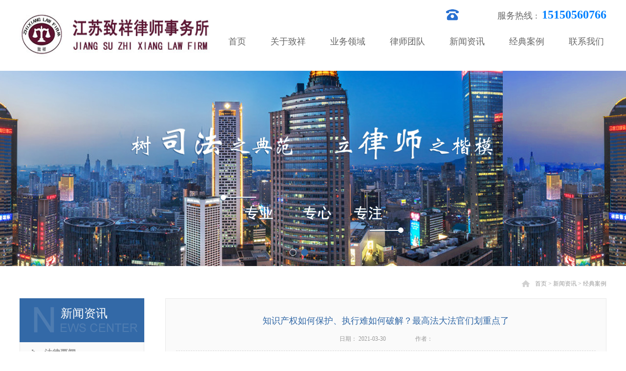

--- FILE ---
content_type: text/html;charset=utf-8
request_url: http://www.zhixianglawyer.com/news_view.aspx?typeid=28&id=1236&fid=t2:28:2
body_size: 14817
content:
<!DOCTYPE HTML PUBLIC "-//W3C//DTD HTML 4.01 Transitional//EN" "http://www.w3c.org/TR/1999/REC-html401-19991224/loose.dtd">


<html lang="zh-cn" xmlns="http://www.w3.org/1999/xhtml">
<head><title>
	知识产权如何保护、执行难如何破解？最高法大法官们划重点了 - 江苏致祥律师事务所
</title><meta name="keywords" content="知识产权如何保护、执行难如何破解？最高法大法官们划重点了,江苏致祥律师事务所"/><meta name="description" content="     针对社会关注的知识产权如何保护、互联网司法如何发展、执行难如何破解等问题，最高人民法院的几位大法官一一回应，并披露了最新举措。知识产权如何保护？最高人民法院党组副书记、常务副院长贺荣披露，知识产权维权存在 “举证难、周期长、成本高、赔偿低”的问题，主要在于知识产权的无形性特点，现有的制度和实..."/><meta name="mobile-agent" content="url=http://m.zhixianglawyer.com/m/news_view.aspx?typeid=28&id=1236&fid=t2:28:2" /><meta name="applicable-device" content="pc"><meta name="renderer" content="webkit" /><meta content="text/html; charset=utf-8" http-equiv="Content-Type" /><link id="css__news_view" rel="stylesheet" type="text/css" href="https://0.rc.xiniu.com/g4/M00/0D/2C/CgAG0mEkV_qAVwMIAAA07uljPSQ362.css?d=20180614095202" /><link rel="bookmark" href="https://0.rc.xiniu.com/g2/M00/9F/A2/CgAGe1s6F9SAE9c6AAA-gpSfGzM532.png" /><link rel="shortcut icon" href="https://0.rc.xiniu.com/g2/M00/9F/A2/CgAGe1s6F9SAE9c6AAA-gpSfGzM532.png" />
	<!-- empty -->
	<script type="text/javascript">var _jtime=new Date();function jqload(){window.jLoad=new Date()-_jtime;}function jqerror(){window.jLoad=-1;}</script>
    <script type="text/javascript" src="https://1.rc.xiniu.com/js/jq/jqueryV173.js" onload="jqload()" onerror="jqerror()" id="jquery"></script>
	<script type="text/javascript" src="https://1.rc.xiniu.com/js/pb/2/Public.js"></script>	
	<script type="text/javascript" src="https://1.rc.xiniu.com/js/tl/swfobject_modified.js"></script>
	<script type="text/javascript" src="https://1.rc.xiniu.com/js/tl/swfobject.js"></script>
	<!-- empty --> 
<script>

var _hmt = _hmt || [];

(function() {

  var hm = document.createElement("script");

  hm.src = "https://hm.baidu.com/hm.js?fed6e8659710f04fa8bfb09eae922ee4";

  var s = document.getElementsByTagName("script")[0];

  s.parentNode.insertBefore(hm, s);

})();

</script>
            </head>
<body class="news_view_body">
<form method="get" id="form1" name="form1" NavigateId="2" data-pid="0218218218014522120320421920401962092022070196218220200213014501982102080" data-mid="0208014522120320421920401962092022070196218220200213014501982102080">
<div class="aspNetHidden">
<input type="hidden" name="__VIEWSTATE" id="__VIEWSTATE" value="" />
</div>
<!--ea_h-->
        <div id="ea_h">
            <div class="top">
            <!--t_tel-->
                <div id="t_tel" class="t_tel">
                    <span class="t_tel_ts"><!--ea_span_t_tel1|--><span name="_t_tel1|">服务热线&nbsp;:</span><!--ea_span_t_tel1|--></span>
   <span class="t_tel_nb"><!--ea_span_t_tel2|--><span name="_t_tel2|" >15150560766</span><!--ea_span_t_tel2|--></span>
                    
                </div>
            <!--end_t_tel-->
                <div class="t_t">
<!--t_logo-->
                    <div id="t_logo" class="t_logo"> 
                        <!--ea_l-->
                        <div id="ea_l"><a href="/" target="_self"><img alt="江苏致祥律师事务所" src="https://0.rc.xiniu.com/g2/M00/A1/93/CgAGfFshxNOAVzQdAAC3eDXiKF0811.png" /></a></div>
                        <!--ea_l--> 
                        
                    </div>
<!--end_t_logo-->
</div>
                <!--ea_n-->
                <div id="ea_n">
<!--xn_n_14_wrap-->
                    <div id="xn_n_14_wrap" class="xn_n_14_wrap">
                    	<!--后台勾选即显示到导航start20150416-->
                        <div class="xn_n_14_wrap_main">
                            <ul id="xn_n_14_VMenu1" class="type1Ul type1Ul_n000">
<li id="type1Li_n0" level=0 index=0 class="xn_n_14_wrap_menu1"><a href="/" target="_self" >首页</a></li>
<li id="type1Li_n1" level=0 data_id="1" type="n" index=1 class="xn_n_14_wrap_menu1">
<a href="about_complex.aspx?FId=n1:1:1" target="_self"><!--ea_spanxn_n_14_VMenu12067976641--><span name="xn_n_14_VMenu12067976641|T_Navigates|Id|1|Name">关于致祥</span><!--ea_spanxn_n_14_VMenu12067976641--></a><ul id="type1Ul_t101" style="display:none" class="type1Ul type1Ul_t101">
<li id="type1Li_t101_1" data_id="1_1" class="xn_n_14_wrap_menu2" type="t" index=1 level=1><a href="about.aspx?TypeId=1&FId=t1:1:1" target="_self"><!--ea_spanxn_n_14_VMenu1100391485--><span name="xn_n_14_VMenu1100391485|T_NewsTypes|Id|1|Name">律所简介</span><!--ea_spanxn_n_14_VMenu1100391485--></a>
</li>
<li id="type1Li_t101_2" data_id="1_2" class="xn_n_14_wrap_menu2" type="t" index=2 level=1><a href="about.aspx?TypeId=2&FId=t1:2:1" target="_self"><!--ea_spanxn_n_14_VMenu11973278494--><span name="xn_n_14_VMenu11973278494|T_NewsTypes|Id|2|Name">执业理念</span><!--ea_spanxn_n_14_VMenu11973278494--></a>
</li>
<li id="type1Li_t101_3" data_id="1_3" class="xn_n_14_wrap_menu2" type="t" index=3 level=1><a href="about.aspx?TypeID=3&fid=t1:3:1" target="_self"><!--ea_spanxn_n_14_VMenu1420847188--><span name="xn_n_14_VMenu1420847188|T_NewsTypes|Id|3|Name">招贤纳士</span><!--ea_spanxn_n_14_VMenu1420847188--></a>
</li>
</ul>
</li>
<li id="type1Li_n3" level=0 data_id="3" type="n" index=2 class="xn_n_14_wrap_menu1">
<a href="products.aspx?TypeId=27&FId=t3:27:3" target="_self"><!--ea_spanxn_n_14_VMenu12080081379--><span name="xn_n_14_VMenu12080081379|T_Navigates|Id|3|Name">业务领域</span><!--ea_spanxn_n_14_VMenu12080081379--></a><ul id="type1Ul_t301" style="display:none" class="type1Ul type1Ul_t301">
<li id="type1Li_t301_1" data_id="3_83" class="xn_n_14_wrap_menu2" type="t" index=1 level=1><a href="products.aspx?TypeId=83&FId=t3:83:3" target="_self"><!--ea_spanxn_n_14_VMenu1115165468--><span name="xn_n_14_VMenu1115165468|T_ProductTypes|Id|83|Name">婚姻家事</span><!--ea_spanxn_n_14_VMenu1115165468--></a>
</li>
<li id="type1Li_t301_2" data_id="3_27" class="xn_n_14_wrap_menu2" type="t" index=2 level=1><a href="products.aspx?TypeId=27&FId=t3:27:3" target="_self"><!--ea_spanxn_n_14_VMenu11042791718--><span name="xn_n_14_VMenu11042791718|T_ProductTypes|Id|27|Name">交通事故</span><!--ea_spanxn_n_14_VMenu11042791718--></a>
</li>
<li id="type1Li_t301_3" data_id="3_12" class="xn_n_14_wrap_menu2" type="t" index=3 level=1><a href="products.aspx?TypeId=12&FId=t3:12:3" target="_self"><!--ea_spanxn_n_14_VMenu11123771416--><span name="xn_n_14_VMenu11123771416|T_ProductTypes|Id|12|Name">刑事诉讼</span><!--ea_spanxn_n_14_VMenu11123771416--></a>
</li>
<li id="type1Li_t301_4" data_id="3_85" class="xn_n_14_wrap_menu2" type="t" index=4 level=1><a href="products.aspx?TypeId=85&FId=t3:85:3" target="_self"><!--ea_spanxn_n_14_VMenu11416934183--><span name="xn_n_14_VMenu11416934183|T_ProductTypes|Id|85|Name">人身损害</span><!--ea_spanxn_n_14_VMenu11416934183--></a>
</li>
<li id="type1Li_t301_5" data_id="3_93" class="xn_n_14_wrap_menu2" type="t" index=5 level=1><a href="products.aspx?TypeId=93&FId=t3:93:3" target="_self"><!--ea_spanxn_n_14_VMenu11058351118--><span name="xn_n_14_VMenu11058351118|T_ProductTypes|Id|93|Name">房产纠纷</span><!--ea_spanxn_n_14_VMenu11058351118--></a>
</li>
<li id="type1Li_t301_6" data_id="3_94" class="xn_n_14_wrap_menu2" type="t" index=6 level=1><a href="products.aspx?TypeId=94&FId=t3:94:3" target="_self"><!--ea_spanxn_n_14_VMenu1996300180--><span name="xn_n_14_VMenu1996300180|T_ProductTypes|Id|94|Name">合同纠纷</span><!--ea_spanxn_n_14_VMenu1996300180--></a>
</li>
<li id="type1Li_t301_7" data_id="3_90" class="xn_n_14_wrap_menu2" type="t" index=7 level=1><a href="products.aspx?TypeId=90&FId=t3:90:3" target="_self"><!--ea_spanxn_n_14_VMenu11747618514--><span name="xn_n_14_VMenu11747618514|T_ProductTypes|Id|90|Name">企业法务</span><!--ea_spanxn_n_14_VMenu11747618514--></a>
</li>
<li id="type1Li_t301_8" data_id="3_88" class="xn_n_14_wrap_menu2" type="t" index=8 level=1><a href="products.aspx?TypeId=88&FId=t3:88:3" target="_self"><!--ea_spanxn_n_14_VMenu11725018589--><span name="xn_n_14_VMenu11725018589|T_ProductTypes|Id|88|Name">劳动争议</span><!--ea_spanxn_n_14_VMenu11725018589--></a>
</li>
<li id="type1Li_t301_9" data_id="3_86" class="xn_n_14_wrap_menu2" type="t" index=9 level=1><a href="products.aspx?TypeId=86&FId=t3:86:3" target="_self"><!--ea_spanxn_n_14_VMenu12056386903--><span name="xn_n_14_VMenu12056386903|T_ProductTypes|Id|86|Name">物业法律</span><!--ea_spanxn_n_14_VMenu12056386903--></a>
</li>
<li id="type1Li_t301_10" data_id="3_84" class="xn_n_14_wrap_menu2" type="t" index=10 level=1><a href="products.aspx?TypeId=84&FId=t3:84:3" target="_self"><!--ea_spanxn_n_14_VMenu11014567756--><span name="xn_n_14_VMenu11014567756|T_ProductTypes|Id|84|Name">交通工伤</span><!--ea_spanxn_n_14_VMenu11014567756--></a>
</li>
<li id="type1Li_t301_11" data_id="3_70" class="xn_n_14_wrap_menu2" type="t" index=11 level=1><a href="products.aspx?TypeId=70&FId=t3:70:3" target="_self"><!--ea_spanxn_n_14_VMenu11052430651--><span name="xn_n_14_VMenu11052430651|T_ProductTypes|Id|70|Name">案件执行</span><!--ea_spanxn_n_14_VMenu11052430651--></a>
</li>
</ul>
</li>
<li id="type1Li_n4" level=0 data_id="4" type="n" index=3 class="xn_n_14_wrap_menu1">
<a href="case_complex.aspx?FId=n4:4:4" target="_self"><!--ea_spanxn_n_14_VMenu11903205993--><span name="xn_n_14_VMenu11903205993|T_Navigates|Id|4|Name">律师团队</span><!--ea_spanxn_n_14_VMenu11903205993--></a><ul id="type1Ul_t401" style="display:none" class="type1Ul type1Ul_t401">
<li id="type1Li_t401_1" data_id="4_29" class="xn_n_14_wrap_menu2" type="t" index=1 level=1><a href="case.aspx?TypeId=29&FId=t4:29:4" target="_self"><!--ea_spanxn_n_14_VMenu11922244642--><span name="xn_n_14_VMenu11922244642|T_NewsTypes|Id|29|Name">律师团队</span><!--ea_spanxn_n_14_VMenu11922244642--></a>
</li>
<li id="type1Li_t401_2" data_id="4_141" class="xn_n_14_wrap_menu2" type="t" index=2 level=1><a href="case.aspx?TypeId=141&FId=t4:141:4" target="_self"><!--ea_spanxn_n_14_VMenu135357114--><span name="xn_n_14_VMenu135357114|T_NewsTypes|Id|141|Name">顾问团队</span><!--ea_spanxn_n_14_VMenu135357114--></a>
</li>
</ul>
</li>
<li id="type1Li_n2" level=0 data_id="2" type="n" index=4 class="xn_n_14_wrap_menu1">
<a href="news_complex.aspx?FId=n2:2:2" target="_self"><!--ea_spanxn_n_14_VMenu11933328465--><span name="xn_n_14_VMenu11933328465|T_Navigates|Id|2|Name">新闻资讯</span><!--ea_spanxn_n_14_VMenu11933328465--></a><ul id="type1Ul_t201" style="display:none" class="type1Ul type1Ul_t201">
<li id="type1Li_t201_1" data_id="2_4" class="xn_n_14_wrap_menu2" type="t" index=1 level=1><a href="news.aspx?TypeId=4&FId=t2:4:2" target="_self"><!--ea_spanxn_n_14_VMenu11411419873--><span name="xn_n_14_VMenu11411419873|T_NewsTypes|Id|4|Name">法律要闻</span><!--ea_spanxn_n_14_VMenu11411419873--></a>
</li>
<li id="type1Li_t201_2" data_id="2_5" class="xn_n_14_wrap_menu2" type="t" index=2 level=1><a href="news.aspx?TypeId=5&FId=t2:5:2" target="_self"><!--ea_spanxn_n_14_VMenu11050575711--><span name="xn_n_14_VMenu11050575711|T_NewsTypes|Id|5|Name">律所动态</span><!--ea_spanxn_n_14_VMenu11050575711--></a>
</li>
<li id="type1Li_t201_3" data_id="2_142" class="xn_n_14_wrap_menu2" type="t" index=3 level=1><a href="news.aspx?TypeId=142&FId=t2:142:2" target="_self"><!--ea_spanxn_n_14_VMenu1641304648--><span name="xn_n_14_VMenu1641304648|T_NewsTypes|Id|142|Name">热点咨询</span><!--ea_spanxn_n_14_VMenu1641304648--></a>
</li>
</ul>
</li>
<li id="type1Li_n25" level=0 data_id="25" type="n" index=5 class="xn_n_14_wrap_menu1">
<a href="solution_complex.aspx?FId=n25:25:25" target="_self"><!--ea_spanxn_n_14_VMenu11196048675--><span name="xn_n_14_VMenu11196048675|T_Navigates|Id|25|Name">经典案例</span><!--ea_spanxn_n_14_VMenu11196048675--></a><ul id="type1Ul_t2501" style="display:none" class="type1Ul type1Ul_t2501">
<li id="type1Li_t2501_1" data_id="25_63" class="xn_n_14_wrap_menu2" type="t" index=1 level=1><a href="solution.aspx?TypeId=63&FId=t25:63:25" target="_self"><!--ea_spanxn_n_14_VMenu11099325081--><span name="xn_n_14_VMenu11099325081|T_NewsTypes|Id|63|Name">经典案例</span><!--ea_spanxn_n_14_VMenu11099325081--></a>
</li>
</ul>
</li>
<li id="type1Li_n7" level=0 data_id="7" type="n" index=6 class="xn_n_14_wrap_menu1">
<a href="contact.aspx?FId=n7:7:7" target="_self"><!--ea_spanxn_n_14_VMenu1911440921--><span name="xn_n_14_VMenu1911440921|T_Navigates|Id|7|Name">联系我们</span><!--ea_spanxn_n_14_VMenu1911440921--></a></li>
</ul>
<script type="text/javascript">var xn_n_14_VMenu1={normal:{class1:'xn_n_14_wrap_menu1',class2:'xn_n_14_wrap_menu2',class3:'xn_n_14_wrap_menu3',class4:'xn_n_14_wrap_menu4',class5:'xn_n_14_wrap_menu5',class6:'xn_n_14_wrap_menu6'},visited:{class1:'xn_n_14_wrap_menu1_2',class2:'xn_n_14_wrap_menu2_2',class3:'xn_n_14_wrap_menu3_2',class4:'xn_n_14_wrap_menu4_2',class5:'xn_n_14_wrap_menu5_2',class6:'xn_n_14_wrap_menu6_2',class6:'xn_n_14_wrap_menu6_2'},home:{defaultClass:'xn_n_14_wrap_menu1',visitedClass:'xn_n_14_wrap_menu1_2'},content:{defaultClass:'',visitedClass:'',focusClass:''},focus:{class1:'xn_n_14_wrap_menu1_cur',class2:'xn_n_14_wrap_menu2_cur',class3:'xn_n_14_wrap_menu3_cur',class4:'xn_n_14_wrap_menu4_cur',class5:'xn_n_14_wrap_menu5_cur',class6:'xn_n_14_wrap_menu6_cur'},beforeTag:{packUpClass:'',packDownClass:''},expendEffect:1,aniEffect:3,fIdParam:'FId',topUlId:'xn_n_14_VMenu1',homeLiId:'type1Li_n0'};xn_n_14_VMenu1.menu=new BaseControlMenu();xn_n_14_VMenu1.menu.Init('xn_n_14_VMenu1',xn_n_14_VMenu1);xn_n_14_VMenu1.menu.InitMenu('type1Ul_n000',xn_n_14_VMenu1);</script>
                        </div>
                    	<!--后台勾选即显示到导航end20150416-->
                        
                    </div>
<!--end_xn_n_14_wrap-->
</div>
                <!--ea_n-->
            </div>
        </div>
        <!--ea_h-->
  <!--ea_ba-->
        <div id="ea_ba">
            <!--xn_ba_js_1_banner-->
              <div id="xn_ba_js_1_banner" class="xn_ba_js_1_banner"> 
                <!--ea_ba_banner_1-->
                <div class="xn_ba_js_1_element" frameindex="1">
                  <div class="xn_ba_js_1_bigImg"><a href="/news_complex.aspx?FId=n2:2:2" name="1" target="_blank"><img alt="" data-original="https://0.rc.xiniu.com/g2/M00/42/ED/CgAGfFzbrGiADDcBAAWY43rTCDw180.jpg" rel="b"></a></div>
                </div>
                <!--ea_ba_banner_1-->
                <!--ea_ba_banner_2-->
                <div class="xn_ba_js_1_element" frameindex="2">
                  <div class="xn_ba_js_1_bigImg"> <a href="/products.aspx?TypeId=10&amp;FId=t3:10:3" name="2" target="_blank"><img alt="" data-original="https://0.rc.xiniu.com/g2/M00/42/ED/CgAGfFzbrGiADDcBAAWY43rTCDw180.jpg" rel="b"></a></div>
                 </div>
                <!--ea_ba_banner_2-->
                <!--ea_ba_banner_3-->
                
               <!--ea_ba_banner_3-->
                <ul class="xn_ba_js_1_btn">
                  <!--JS动态写入-->
                  <!--<liclass="xn_ba_js_1_element_btn"></li>-->     
                </ul>
                
              </div>
            <!--end_xn_ba_js_1_banner-->
        </div>
        <!--ea_ba-->
  <!--ea_c-->
        <div id="ea_c">
            <div class="n_main">
                <div class="n_content">
                    <!--n_content_right_name_r-->
                    <div id="n_content_right_name_r" class="n_content_right_name_r"> 
                        <ul>
                            <li><span class="n_r_wz1">
                                <!--ea_span_n_r_wz1-->
                                <span name="_n_r_wz1">您现在的位置：</span>
                                <!--ea_span_n_r_wz1-->
                            </span><span class="n_r_wz2">
                                <a href="/"><!--ea_span_n_r_wz2-->
                                    <span name="_n_r_wz2">首页</span>
                                    <!--ea_span_n_r_wz2--></a>
                            </span><span class="n_r_wz3">></span>
                           <span class="n_r_wz4">
                                    <span id='ShoveWebControl_Text_news'><a href="news.aspx?fid=n2:2:2" target="_self">新闻资讯</a></span>
                                </span>
                                <span class="n_r_wz5">></span>
                                <span class="n_r_wz6">
                                    <a href="news.aspx?TypeId=28&FId=t2:28:2" class="curr1">经典案例</a>
                                </span>
                            </li>
                            <li>
                                <img src="https://1.rc.xiniu.com/rc/Contents/32622/Images/icpsp1_n_right_wz.png" alt="" />
                            </li>
                        </ul>
                        
                    </div>
                    <!--end_n_content_right_name_r-->
                    <div class="n_content_left">
                        <!--n_content_left_t-->
                        <div id="n_content_left_t" class="n_content_left_t">
                            <span class="n_content_left_t1">
                                <span id='ShoveWebControl_Text33'>新闻资讯</span>
                            </span><span class="n_content_left_t2">
                                <!--ea_span_nleft_n_name1-->
                                <span name="_nleft_n_name1">News</span>
                                <!--ea_span_nleft_n_name1-->
                            </span>
                            
                        </div>
                        <!--end_n_content_left_t-->
                        <!--n_content_left_cnt-->
                        <div id="n_content_left_cnt" class="n_content_left_cnt">
                            <ul id="ShoveWebControl_VMenu2" class="left_typeUl left_typeUl_n000" style="display:none">
<ul id="left_typeUl_t200" class="left_typeUl left_typeUl_t200">
<li id="left_typeLi_t200_1" data_id="2_4" class="left_menu1" type="t" index=1 level=0><a href="news.aspx?TypeId=4&FId=t2:4:2" target="_self"><!--ea_spanShoveWebControl_VMenu2368180876--><span name="ShoveWebControl_VMenu2368180876|T_NewsTypes|Id|4|Name">法律要闻</span><!--ea_spanShoveWebControl_VMenu2368180876--></a>
</li>
<li id="left_typeLi_t200_2" data_id="2_5" class="left_menu1" type="t" index=2 level=0><a href="news.aspx?TypeId=5&FId=t2:5:2" target="_self"><!--ea_spanShoveWebControl_VMenu2498874194--><span name="ShoveWebControl_VMenu2498874194|T_NewsTypes|Id|5|Name">律所动态</span><!--ea_spanShoveWebControl_VMenu2498874194--></a>
</li>
<li id="left_typeLi_t200_3" data_id="2_142" class="left_menu1" type="t" index=3 level=0><a href="news.aspx?TypeId=142&FId=t2:142:2" target="_self"><!--ea_spanShoveWebControl_VMenu21786782690--><span name="ShoveWebControl_VMenu21786782690|T_NewsTypes|Id|142|Name">热点咨询</span><!--ea_spanShoveWebControl_VMenu21786782690--></a>
</li>
</ul>
</ul>
<script type="text/javascript">var ShoveWebControl_VMenu2={normal:{class1:'left_menu1',class2:'left_menu2',class3:'left_menu3',class4:'left_menu4',class5:'left_menu5',class6:'left_menu6'},visited:{class1:'left_menu1_2',class2:'left_menu2_2',class3:'left_menu3_2',class4:'left_menu4_2',class5:'left_menu5_2',class6:'left_menu6_2',class6:'left_menu6_2'},home:{defaultClass:'nav_menu1',visitedClass:'nav_menu1_2'},content:{defaultClass:'',visitedClass:'',focusClass:''},focus:{class1:'left_menu1_cur',class2:'left_menu2_cur',class3:'left_menu3_cur',class4:'left_menu4_cur',class5:'left_menu5_cur',class6:'left_menu6_cur'},beforeTag:{packUpClass:'',packDownClass:''},expendEffect:1,aniEffect:2,fIdParam:'FId',topUlId:'ShoveWebControl_VMenu2'};ShoveWebControl_VMenu2.menu=new BaseControlMenu();ShoveWebControl_VMenu2.menu.Init('ShoveWebControl_VMenu2',ShoveWebControl_VMenu2);;</script>
                            
                        </div>
                        <!--end_n_content_left_cnt-->
                    </div>
                    <div class="n_content_right">
                        <div class="n_content_right_name"></div>
                        <div class="n_content_right_m">
                            <!--news_view_head-->
                            <div id="news_view_head" class="news_view_head">
                                <div class="news_view_title">
                                    <h1>
                                    <span id='ShoveWebControl_Text2'>知识产权如何保护、执行难如何破解？最高法大法官们划重点了</span>
                                    </h1>
                                </div>
                                <div class="news_view_date">
                                    <span class="news_view_date1">日期：</span>
                                    <span id='ShoveWebControl_Text3'>2021-03-30</span>
                                </div>
                                <div class="news_view_click">
                                    <span class="news_view_date1">作者：</span>
                                    <span id='ShoveWebControl_Text5'></span><script type='text/javascript'>var cvc=$('#ShoveWebControl_Text5');cvc.hide();AjaxMethod('Common','UpdateClickCount',{field:'Author',nid:-1,tid:10010,id:1236},function(data){cvc.text(data);cvc.show();});</script>
                                </div>
                                
                            </div>
                            <!--end_news_view_head-->
                            <!--news_view-->
                            <div id="news_view" class="news_view">
                                <span id='ShoveWebControl_Text4'><p style="text-indent: 0em; line-height: 2em;"><span style="font-size: 20px;">     针对社会关注的知识产权如何保护、互联网司法如何发展、执行难如何破解等问题，最高人民法院的几位大法官一一回应，并披露了最新举措。</span></p><p><br/></p><p style="text-indent: 2em; line-height: 2em;"><span style="font-size: 20px;">知识产权如何保护？</span></p><p><br/></p><p style="text-indent: 2em; line-height: 2em;"><span style="font-size: 20px;">最高人民法院党组副书记、常务副院长贺荣披露，知识产权维权存在 “举证难、周期长、成本高、赔偿低”的问题，主要在于知识产权的无形性特点，现有的制度和实践操作也亟须完善。</span></p><p><br/></p><p style="text-indent: 2em; line-height: 2em;"><span style="font-size: 20px;">贺荣透露，下一步，最高人民法院将持续深入贯彻严格保护知识产权的理念，使司法救济更加简便、及时、充分、有力，更大限度地保护和激发创新活力。</span></p><p><br/></p><p style="text-indent: 2em; line-height: 2em;"><span style="font-size: 20px;">具体来说，将从以下四个方面继续发力：一是全面加强知识产权司法保护，为实现科技自立自强提供坚实法治保障；二是加强著作权和邻接权保护，繁荣中国特色社会主义文化；三是加强商标权保护，推动建设品牌强国；四是加强反垄断和反不正当竞争司法，维护公平竞争的市场环境。</span></p><p><br/></p><p style="text-indent: 2em; line-height: 2em;"><span style="font-size: 20px;">互联网司法如何发展？</span></p><p><br/></p><p style="text-indent: 2em; line-height: 2em;"><span style="font-size: 20px;">北京互联网法院审理的全国首例“暗刷流量案”，旗帜鲜明反对“暗刷流量”交易行为，有力打击网络黑灰产业，维护社会公共利益；广州互联网法院审理的“网络游戏著作权案”，探索完善知识产权新客体保护规则，认定采取挂机方式形成的游戏整体画面构成作品，应受著作权法保护。</span></p><p><br/></p><p style="text-indent: 2em; line-height: 2em;"><span style="font-size: 20px;">全国政协常委、最高人民法院副院长李少平披露，目前，最高人民法院即将制定出台《关于人民法院在线办理案件若干问题的规定》，推动构建形成一整套适应信息化时代的在线诉讼规则体系，为全国法院开展在线诉讼提供规则指引。并将积极推动5G、大数据、云计算、区块链、物联网等前沿科技在互联网法院先行先试，进一步发挥互联网法院司法科技应用“试验田”作用。探索建设智慧法院大脑，建立司法大数据中台，推动人工智能等技术与司法审判融合对接，努力实现数据驱动和泛在服务，为群众诉讼和审判执行提供智能精准服务。同时，法院还将研究制定技术应用规则，统一技术标准、优化平台功能、推动数据共享协同、保障数据安全，确保技术应用符合司法规律、符合程序要求、符合实践需要。</span></p><p><br/></p><p style="text-indent: 2em; line-height: 2em;"><span style="font-size: 20px;">执行难如何破解？</span></p><p><br/></p><p style="text-indent: 2em; line-height: 2em;"><span style="font-size: 20px;">最高人民法院审判委员会副部级专职委员刘贵祥披露，党的十八届四中全会明确提出要“制定强制执行法”。2018年9月，全国人大发布十三届全国人大常委会立法规划，将民事强制执行法纳入第二类项目，由最高法院牵头起草。</span></p><p><br/></p><p style="text-indent: 2em; line-height: 2em;"><span style="font-size: 20px;">最高法院成立起草小组，专门负责此项工作。目前，相关起草工作已经进入尾声，将尽快以法律草案形式报全国人大。草案稿在很多方面都有创新，很多内容与老百姓的经济生活息息相关。如引入了债务人异议之诉制度，希望通过诉讼程序给予各方充分程序保障。　　</span></p></span>
                                <div class="news_view_cle1"></div>
                                
                            </div>
                            <!--end_news_view-->
                            <!--news_view_sx-->
                            <div id="news_view_sx" class="news_view_sx">
                                <!--详细信息上下页链接引导控件(综合) Start edit 2014-07-1 v1 -->
                                <div id="EIMS_C_3_1_ShowInfo" style="COLOR: red"></div>
                                <div id="EIMS_C_3_1_box_div">
                                    <span id="EIMS_C_3_1_Upli" class="EIMS_C_3_1_page">
                                        <a href="/news_view.aspx?typeid=28&id=1240&fid=t2:28:2" id="EIMS_C_3_1_Up" title="未成年人大额网络直播打赏是否需要返还？">上一篇：<span id="EIMS_C_3_1_UpNew">未成年人大额网络直播打赏是否需要返还？</span></a></span><span id="EIMS_C_3_1_Downli" class="EIMS_C_3_1_page"><a href="/news_view.aspx?typeid=28&id=1234&fid=t2:28:2" id="EIMS_C_3_1_Down" title="最高法明确国家赔偿案件中致人精神损害的认定标准">下一篇：<span id="EIMS_C_3_1_DownNew">最高法明确国家赔偿案件中致人精神损害的认定标准</span></a> 
                                    </span>
                                </div>
                                
                                
                                <!--详细信息上下页链接引导控件(综合) End-->
                            </div>
                            <!--end_news_view_sx-->
                            <!--xn_c_3_wrap-->
                            <div id="xn_c_3_wrap" class="xn_c_3_wrap">
                                <!--详情页分享按钮开始-->
                                <div id="bdshare" class="bdsharebuttonbox"><a href="#" class="bds_more" data-cmd="more"></a><a href="#" class="bds_qzone" data-cmd="qzone" title="分享到QQ空间"></a><a href="#" class="bds_tsina" data-cmd="tsina" title="分享到新浪微博"></a><a href="#" class="bds_renren" data-cmd="renren" title="分享到人人网"></a><a href="#" class="bds_t163" data-cmd="t163" title="分享到网易微博"></a></div>
                                <script type="text/javascript">window._bd_share_config = { "common": { "bdSnsKey": {}, "bdText": "", "bdMini": "2", "bdMiniList": false, "bdPic": "", "bdStyle": "0", "bdSize": "16" }, "share": {} }; with (document) 0[(getElementsByTagName('head')[0] || body).appendChild(createElement('script')).src = 'http://bdimg.share.baidu.com/static/api/js/share.js?v=86835285.js?cdnversion=' + ~(-new Date() / 36e5)];</script>
                                <!--详情页分享按钮结束-->
                                
                            </div>
                            <!--end_xn_c_3_wrap-->
                            <!--xn_c_5_wrap-->
                            <div id="xn_c_5_wrap" class="xn_c_5_wrap">
                                <!--新增左侧热点新闻列表开始-->
                                <div class="xn_c_5_wbox">
                                    <div class="xn_c_5_top">
                                            <span class="xn_c_5_eWrap">
                                            <!--ea_span_xn_c_5_eName-->
                                            <span name="_xn_c_5_eName">最新动态</span>
                                            <!--ea_span_xn_c_5_eName-->
                                            </span>
                                            <span class="xn_c_5_dashw">
                                            <!--ea_span_xn_c_5_dash-->
                                            <span name="_xn_c_5_dash">/</span>
                                            <!--ea_span_xn_c_5_dash-->
                                            </span>
                                            <span class="xn_c_5_cWrap">
                                            <a href="news.aspx?FId=n2:2:2"><!--ea_span_xn_c_5_cName-->
                                            <span name="_xn_c_5_cName">更多>></span>
                                            <!--ea_span_xn_c_5_cName--></a>
                                            </span>
                                    </div>
                                    <div class="xn_c_5_cocnt">
                                        
                                        <div class="xn_c_5_cocntlft">
                                            <a title='名为合作，实为特许经营的加盟纠纷当事人要退出？' href='news_view.aspx?TypeId=28&Id=1270&Fid=t2:28:2' target="_blank">
                                                <img  data-original='https://0.rc.xiniu.com/g4/M00/3C/A4/CgAG0mIYemuAexY7AAF07j08q7I23.jpeg' alt='名为合作，实为特许经营的加盟纠纷当事人要退出？' title='名为合作，实为特许经营的加盟纠纷当事人要退出？' />
                                            </a>
                                        </div>
                                        <div class="xn_c_5_cocntrit">
                                            <div class="xn_c_5_cocntrit_time">
                                                <span class="xn_c_5_time1">
                                                <span id='xn_c_5_Data_xn_c_5_Text1_0'>2022</span>
                                                </span> 
                                                <span class="xn_c_5_time2">.
                                                </span> 
                                                <span class="xn_c_5_time3">
                                                <span id='xn_c_5_Data_xn_c_5_Text2_0'>02</span>
                                                </span> 
                                                <span class="xn_c_5_time4">.
                                                </span> 
                                                <span class="xn_c_5_time5">
                                                <span id='xn_c_5_Data_xn_c_5_Text3_0'>25</span>
                                                </span> 
                                            </div>
                                            <div class="xn_c_5_cocntrit_name">
                                                <a title='名为合作，实为特许经营的加盟纠纷当事人要退出？' href='news_view.aspx?TypeId=28&Id=1270&Fid=t2:28:2' target="_blank">
                                                名为合作，实为特许经营的加盟纠纷当事人要退出？
                                                </a> 
                                            </div>
                                            <div class="xn_c_5_cocntrit_Click">
                                                <span class="xn_c_5_lb_Click1">
                                                    <!--ea_span_5_lb_Click1_t-->
                                                    <span name="_5_lb_Click1_t">点击次数:</span>
                                                    <!--ea_span_5_lb_Click1_t-->
                                                </span>
                                                <span class="xn_c_5_lb_Click2">
                                                    106    
                                                </span>
                                            </div>
                                            <div class="xn_c_5_cocntrit_cont" ej="edit_span">
                                                <span id='xn_c_5_Data_xn_c_5_Text4_0'>律师观点分析案件情况：张先生于2021年7月与湖南某公司签订合作协议，公司将商标，软件平台提供给张先生，张先生支付费用5万元，并约定代理区域。后张先生觉得该项目无盈利空间，不想做，遂要求退款，公司方不予退款。张先生在咨询我所律师过程中，帅律师给张先生分析该公司经营合作模式都和加盟存在共性，且该公司未能符合特许经营的各项条件。为此建议可以先向公司方发解除通知，之后提起诉讼。张先生听取律师的专业建议后...</span>
                                            </div>
                                            <div class="xn_c_5_cocntrit_more">
                                                <a title='名为合作，实为特许经营的加盟纠纷当事人要退出？' href='news_view.aspx?TypeId=28&Id=1270&Fid=t2:28:2' target="_blank">More
                                                </a>
                                            </div>
                                        </div>
                                        
                                        <div class="xn_c_5_cocntlft">
                                            <a title='16岁少年骑共享单车发生事故，该怎么赔偿？' href='news_view.aspx?TypeId=28&Id=1268&Fid=t2:28:2' target="_blank">
                                                <img  data-original='https://0.rc.xiniu.com/g1/M00/48/E7/CgAGS2CmHkKAQVtpAADqcA9-vZk126.jpg' alt='16岁少年骑共享单车发生事故，该怎么赔偿？' title='16岁少年骑共享单车发生事故，该怎么赔偿？' />
                                            </a>
                                        </div>
                                        <div class="xn_c_5_cocntrit">
                                            <div class="xn_c_5_cocntrit_time">
                                                <span class="xn_c_5_time1">
                                                <span id='xn_c_5_Data_xn_c_5_Text1_1'>2021</span>
                                                </span> 
                                                <span class="xn_c_5_time2">.
                                                </span> 
                                                <span class="xn_c_5_time3">
                                                <span id='xn_c_5_Data_xn_c_5_Text2_1'>05</span>
                                                </span> 
                                                <span class="xn_c_5_time4">.
                                                </span> 
                                                <span class="xn_c_5_time5">
                                                <span id='xn_c_5_Data_xn_c_5_Text3_1'>20</span>
                                                </span> 
                                            </div>
                                            <div class="xn_c_5_cocntrit_name">
                                                <a title='16岁少年骑共享单车发生事故，该怎么赔偿？' href='news_view.aspx?TypeId=28&Id=1268&Fid=t2:28:2' target="_blank">
                                                16岁少年骑共享单车发生事故，该怎么赔偿？
                                                </a> 
                                            </div>
                                            <div class="xn_c_5_cocntrit_Click">
                                                <span class="xn_c_5_lb_Click1">
                                                    <!--ea_span_5_lb_Click1_t-->
                                                    <span name="_5_lb_Click1_t">点击次数:</span>
                                                    <!--ea_span_5_lb_Click1_t-->
                                                </span>
                                                <span class="xn_c_5_lb_Click2">
                                                    88    
                                                </span>
                                            </div>
                                            <div class="xn_c_5_cocntrit_cont" ej="edit_span">
                                                <span id='xn_c_5_Data_xn_c_5_Text4_1'>由于共享单车扫码、解锁十分方便，越来越多的未成年人开始使用共享单车。如果未成年人骑行共享单车发生交通事故，应当承担怎样的赔偿责任？上海市第一中级人民法院曾审理过这样一起案件：16周岁的李某骑行共享单车在非机动车道上由西向东行进，在十字路口时想直接向北左转至马路对面，但他未停车而是在十字路口向左猛拐车把。吴某在李某身后骑行电动车在与李某同向行驶，吴某见直行方向系绿灯于是加快车速准备直行通过十字路口。...</span>
                                            </div>
                                            <div class="xn_c_5_cocntrit_more">
                                                <a title='16岁少年骑共享单车发生事故，该怎么赔偿？' href='news_view.aspx?TypeId=28&Id=1268&Fid=t2:28:2' target="_blank">More
                                                </a>
                                            </div>
                                        </div>
                                        
                                        <div class="xn_c_5_cocntlft">
                                            <a title='七旬太婆横穿篮球赛场被撞伤，赔不赔？' href='news_view.aspx?TypeId=28&Id=1267&Fid=t2:28:2' target="_blank">
                                                <img  data-original='https://0.rc.xiniu.com/g1/M00/48/44/CgAGS2CkhzGAaaGFAAJdVCMLRb8558.jpg' alt='七旬太婆横穿篮球赛场被撞伤，赔不赔？' title='七旬太婆横穿篮球赛场被撞伤，赔不赔？' />
                                            </a>
                                        </div>
                                        <div class="xn_c_5_cocntrit">
                                            <div class="xn_c_5_cocntrit_time">
                                                <span class="xn_c_5_time1">
                                                <span id='xn_c_5_Data_xn_c_5_Text1_2'>2021</span>
                                                </span> 
                                                <span class="xn_c_5_time2">.
                                                </span> 
                                                <span class="xn_c_5_time3">
                                                <span id='xn_c_5_Data_xn_c_5_Text2_2'>05</span>
                                                </span> 
                                                <span class="xn_c_5_time4">.
                                                </span> 
                                                <span class="xn_c_5_time5">
                                                <span id='xn_c_5_Data_xn_c_5_Text3_2'>19</span>
                                                </span> 
                                            </div>
                                            <div class="xn_c_5_cocntrit_name">
                                                <a title='七旬太婆横穿篮球赛场被撞伤，赔不赔？' href='news_view.aspx?TypeId=28&Id=1267&Fid=t2:28:2' target="_blank">
                                                七旬太婆横穿篮球赛场被撞伤，赔不赔？
                                                </a> 
                                            </div>
                                            <div class="xn_c_5_cocntrit_Click">
                                                <span class="xn_c_5_lb_Click1">
                                                    <!--ea_span_5_lb_Click1_t-->
                                                    <span name="_5_lb_Click1_t">点击次数:</span>
                                                    <!--ea_span_5_lb_Click1_t-->
                                                </span>
                                                <span class="xn_c_5_lb_Click2">
                                                    69    
                                                </span>
                                            </div>
                                            <div class="xn_c_5_cocntrit_cont" ej="edit_span">
                                                <span id='xn_c_5_Data_xn_c_5_Text4_2'>近日，湖北省武汉市中级人民法院审结一起因行人横穿篮球比赛场地致伤引发的侵权案件，法院终审判决驳回原告行人李某的全部诉请。法院审理查明，2019年11月3日17时许，大学生张某与同学在某大学篮球场自发组织篮球比赛。比赛进行时，恰逢70岁的李某横穿篮球场，张某在接球跑动过程中，后背将李某撞倒在地。李某受伤后就近送往医院治疗，住院加门诊治疗，共计支付医疗费3.3万余元，其中张某垫付6000元。李某申请对...</span>
                                            </div>
                                            <div class="xn_c_5_cocntrit_more">
                                                <a title='七旬太婆横穿篮球赛场被撞伤，赔不赔？' href='news_view.aspx?TypeId=28&Id=1267&Fid=t2:28:2' target="_blank">More
                                                </a>
                                            </div>
                                        </div>
                                        
                                        <div class="xn_c_5_cocntlft">
                                            <a title='隐瞒事实多次投保，保险公司需要理赔吗？' href='news_view.aspx?TypeId=28&Id=1266&Fid=t2:28:2' target="_blank">
                                                <img  data-original='https://0.rc.xiniu.com/g1/M00/47/E9/CgAGS2CjZcOAJz4YAAB1cxq2OmE378.jpg' alt='隐瞒事实多次投保，保险公司需要理赔吗？' title='隐瞒事实多次投保，保险公司需要理赔吗？' />
                                            </a>
                                        </div>
                                        <div class="xn_c_5_cocntrit">
                                            <div class="xn_c_5_cocntrit_time">
                                                <span class="xn_c_5_time1">
                                                <span id='xn_c_5_Data_xn_c_5_Text1_3'>2021</span>
                                                </span> 
                                                <span class="xn_c_5_time2">.
                                                </span> 
                                                <span class="xn_c_5_time3">
                                                <span id='xn_c_5_Data_xn_c_5_Text2_3'>05</span>
                                                </span> 
                                                <span class="xn_c_5_time4">.
                                                </span> 
                                                <span class="xn_c_5_time5">
                                                <span id='xn_c_5_Data_xn_c_5_Text3_3'>18</span>
                                                </span> 
                                            </div>
                                            <div class="xn_c_5_cocntrit_name">
                                                <a title='隐瞒事实多次投保，保险公司需要理赔吗？' href='news_view.aspx?TypeId=28&Id=1266&Fid=t2:28:2' target="_blank">
                                                隐瞒事实多次投保，保险公司需要理赔吗？
                                                </a> 
                                            </div>
                                            <div class="xn_c_5_cocntrit_Click">
                                                <span class="xn_c_5_lb_Click1">
                                                    <!--ea_span_5_lb_Click1_t-->
                                                    <span name="_5_lb_Click1_t">点击次数:</span>
                                                    <!--ea_span_5_lb_Click1_t-->
                                                </span>
                                                <span class="xn_c_5_lb_Click2">
                                                    43    
                                                </span>
                                            </div>
                                            <div class="xn_c_5_cocntrit_cont" ej="edit_span">
                                                <span id='xn_c_5_Data_xn_c_5_Text4_3'>在向保险公司投保时隐瞒实际情况，保险公司能否因此拒绝理赔？在一起保险合同纠纷案中，保险公司认为投保人丁先生隐瞒在多家保险公司投保的事实且故意带病投保，因而拒绝赔付并声明解除保险合同，且不退还保险费。丁先生诉至法院，要求保险公司支付保险金30万元。近日，北京市海淀区人民法院开庭审理了此案，判决驳回了丁先生的全部诉讼请求。法院查明，2017年1月，丁先生通过代理机构为妻子于女士购买重大疾病保险。随后，...</span>
                                            </div>
                                            <div class="xn_c_5_cocntrit_more">
                                                <a title='隐瞒事实多次投保，保险公司需要理赔吗？' href='news_view.aspx?TypeId=28&Id=1266&Fid=t2:28:2' target="_blank">More
                                                </a>
                                            </div>
                                        </div>
                                        
                                        <div class="xn_c_5_cocntlft">
                                            <a title='交通事故纠纷调解结案后再次主张损害赔偿能否支持' href='news_view.aspx?TypeId=28&Id=1265&Fid=t2:28:2' target="_blank">
                                                <img  data-original='https://0.rc.xiniu.com/g1/M00/47/43/CgAGS2Ch1ICAdOnOAAB4OCaz40c335.jpg' alt='交通事故纠纷调解结案后再次主张损害赔偿能否支持' title='交通事故纠纷调解结案后再次主张损害赔偿能否支持' />
                                            </a>
                                        </div>
                                        <div class="xn_c_5_cocntrit">
                                            <div class="xn_c_5_cocntrit_time">
                                                <span class="xn_c_5_time1">
                                                <span id='xn_c_5_Data_xn_c_5_Text1_4'>2021</span>
                                                </span> 
                                                <span class="xn_c_5_time2">.
                                                </span> 
                                                <span class="xn_c_5_time3">
                                                <span id='xn_c_5_Data_xn_c_5_Text2_4'>05</span>
                                                </span> 
                                                <span class="xn_c_5_time4">.
                                                </span> 
                                                <span class="xn_c_5_time5">
                                                <span id='xn_c_5_Data_xn_c_5_Text3_4'>17</span>
                                                </span> 
                                            </div>
                                            <div class="xn_c_5_cocntrit_name">
                                                <a title='交通事故纠纷调解结案后再次主张损害赔偿能否支持' href='news_view.aspx?TypeId=28&Id=1265&Fid=t2:28:2' target="_blank">
                                                交通事故纠纷调解结案后再次主张损害赔偿能否支持
                                                </a> 
                                            </div>
                                            <div class="xn_c_5_cocntrit_Click">
                                                <span class="xn_c_5_lb_Click1">
                                                    <!--ea_span_5_lb_Click1_t-->
                                                    <span name="_5_lb_Click1_t">点击次数:</span>
                                                    <!--ea_span_5_lb_Click1_t-->
                                                </span>
                                                <span class="xn_c_5_lb_Click2">
                                                    31    
                                                </span>
                                            </div>
                                            <div class="xn_c_5_cocntrit_cont" ej="edit_span">
                                                <span id='xn_c_5_Data_xn_c_5_Text4_4'>【案情】2018年1月22日，被告某公交公司驾驶员唐某某驾驶大型普通客车在江苏省靖江市江平路某超市公交站台下客过程中，在车门没有关好时行车，致使原告吴某某从车内摔出受伤。经公安机关认定，唐某某承担事故全部责任，吴某某无责任。吴某某受伤后，经治疗共支付医疗费3.2万元。同年9月，经司法鉴定机构评定，吴某某左股骨颈骨折术后，左髋关节活动部分受限，构成人体损伤9级伤残。同年11月22日，吴某某提起诉讼，...</span>
                                            </div>
                                            <div class="xn_c_5_cocntrit_more">
                                                <a title='交通事故纠纷调解结案后再次主张损害赔偿能否支持' href='news_view.aspx?TypeId=28&Id=1265&Fid=t2:28:2' target="_blank">More
                                                </a>
                                            </div>
                                        </div>
                                        
                                        <div class="xn_c_5_cocntlft">
                                            <a title='酒后垂钓不幸溺亡，索赔无据驳回诉请' href='news_view.aspx?TypeId=28&Id=1264&Fid=t2:28:2' target="_blank">
                                                <img  data-original='https://0.rc.xiniu.com/g3/M00/61/93/CgAH52CeCKmALMWFAACuO3TX8kY208.jpg' alt='酒后垂钓不幸溺亡，索赔无据驳回诉请' title='酒后垂钓不幸溺亡，索赔无据驳回诉请' />
                                            </a>
                                        </div>
                                        <div class="xn_c_5_cocntrit">
                                            <div class="xn_c_5_cocntrit_time">
                                                <span class="xn_c_5_time1">
                                                <span id='xn_c_5_Data_xn_c_5_Text1_5'>2021</span>
                                                </span> 
                                                <span class="xn_c_5_time2">.
                                                </span> 
                                                <span class="xn_c_5_time3">
                                                <span id='xn_c_5_Data_xn_c_5_Text2_5'>05</span>
                                                </span> 
                                                <span class="xn_c_5_time4">.
                                                </span> 
                                                <span class="xn_c_5_time5">
                                                <span id='xn_c_5_Data_xn_c_5_Text3_5'>14</span>
                                                </span> 
                                            </div>
                                            <div class="xn_c_5_cocntrit_name">
                                                <a title='酒后垂钓不幸溺亡，索赔无据驳回诉请' href='news_view.aspx?TypeId=28&Id=1264&Fid=t2:28:2' target="_blank">
                                                酒后垂钓不幸溺亡，索赔无据驳回诉请
                                                </a> 
                                            </div>
                                            <div class="xn_c_5_cocntrit_Click">
                                                <span class="xn_c_5_lb_Click1">
                                                    <!--ea_span_5_lb_Click1_t-->
                                                    <span name="_5_lb_Click1_t">点击次数:</span>
                                                    <!--ea_span_5_lb_Click1_t-->
                                                </span>
                                                <span class="xn_c_5_lb_Click2">
                                                    24    
                                                </span>
                                            </div>
                                            <div class="xn_c_5_cocntrit_cont" ej="edit_span">
                                                <span id='xn_c_5_Data_xn_c_5_Text4_5'>沈某在其他地方饮酒后，来到某饭店的鱼塘中钓鱼，结果不幸溺亡，该饭店是否应为此承担赔偿责任？近日，江苏省镇江市丹徒区人民法院审理了这样一起案件，认为饭店对顾客的先行行为不具有保障义务，驳回了原告的全部诉讼请求。2019年10月，沈某在镇江某地的南乡菜馆预定了一桌晚饭。10月23日中午，沈某在朋友处吃饭并饮酒。当天下午14时许，沈某来到南乡菜馆提前安排晚饭相关事宜。等待中的沈某想去菜馆鱼塘钓鱼，便询问...</span>
                                            </div>
                                            <div class="xn_c_5_cocntrit_more">
                                                <a title='酒后垂钓不幸溺亡，索赔无据驳回诉请' href='news_view.aspx?TypeId=28&Id=1264&Fid=t2:28:2' target="_blank">More
                                                </a>
                                            </div>
                                        </div>
                                        
                                        <div class="clear"></div>
                                    </div>
                                </div>
                                <!--新增左侧热点新闻列表结束-->
                                 
                            </div>
                            <!--end_xn_c_5_wrap-->
                            <div class="news_view_foot">
                            </div>
                        </div>
                    </div>
                    <div class="clear"></div>
                </div>
            </div>
        </div>
        <!--ea_c-->
        <!--ea_b-->
        <div id="ea_b">
            <div class="foot">
                <div class="foot_c">
                  
                  <!--xn_f_21_wrap-->
                                    <div id="xn_f_21_wrap" class="xn_f_21_wrap" ds_block_id="1434" ds_number="xn_f_21_wrap" ds_v="170786583491793" is_design_source="true" design_source_area="ea_b">
                                      <span style="float:left;width:80px;">战略合作：</span>
                                        <!--2014-05-21底部友情链接（文字）-->
                                        
                                            <div class="xn_f_21_xhbox">
                                                <a  href='https://www.chinacourt.org/index.shtml' target="_blank">中国法院网</a>
                                            </div>
                                            
                                            <div class="xn_f_21_xhbox">
                                                <a  href='http://www.yuehanlawyer.com' target="_blank">上海阅翰律师事务所</a>
                                            </div>
                                            
                                            <div class="xn_f_21_xhbox">
                                                <a  href='http://www.hanrenlawyer.com/index.html' target="_blank">安徽汉仁律师事务所</a>
                                            </div>
                                            
                                            <div class="xn_f_21_xhbox">
                                                <a  href='http://www.daobolaw.com' target="_blank">湖北道博律师事务所</a>
                                            </div>
                                            
                                            <div class="xn_f_21_xhbox">
                                                <a  href='http://www.tianchenlawyer.com' target="_blank">重庆天辰律师事务所</a>
                                            </div>
                                            
                                            <div class="xn_f_21_xhbox">
                                                <a  href='http://www.gzchlssws.com/' target="_blank">贵州诚合律师事务所</a>
                                            </div>
                                            
                                            <div class="xn_f_21_xhbox">
                                                <a  href='http://www.jinpails.com/' target="_blank">河南光法律师事务所</a>
                                            </div>
                                            
                                        
                                    </div>
                    <!--end_xn_f_21_wrap-->
                  
                    <!--foot_copy-->
                    <div id="foot_copy" class="foot_copy">
                        <div class="foot_copy_name">
                            <!--ea_span_foot_copy1|--><span name="_foot_copy1|" >Copyright © 2018 - 2021 江苏致祥律师事务所</span><!--ea_span_foot_copy1|-->
                        </div>
                        <div class="foot_copy_ba">
                            <a  href="https://beian.miit.gov.cn/" target="_blank">
                                <!--ea_span_foot_copy2|--><span name="_foot_copy2|" >苏ICP备18019889号-2</span><!--ea_span_foot_copy2|-->
                            </a>
                        </div>
<div class="foot_copy_ba"><a href="javascript:void(0)" onclick="JumpToDevice(2); return false;" class="foot_copy_jumpurl" target="_blank">&nbsp;&nbsp;手机版</a></div>
<div class="foot_copy_ba"><a href="/siteMap.html" class="foot_copy_map" target="_blank">&nbsp;&nbsp;网站地图</a></div>
                        
                    
 <div class="foot_copy_ba"><span class="xn_brand" >犀牛云提供企业云服务</span></div>
<div class="foot_copy_ba"><a href="javascript:void(0)" onclick="JumpToDevice(2); return false;" class="foot_copy_jumpurl" target="_blank">&nbsp;&nbsp;手机版</a></div> </div>
                    <!--end_foot_copy-->
                    <!--xn_f_1_warp-->
                    <div class="xn_f_1_warp" id="xn_f_1_warp" >
                        <!--第三方营销窗口类管理-->
                        <div class="xn_f_1_box">
                            
                        </div>
                        
                    </div>
                    <!--end_xn_f_1_warp-->
                    <!--xn_f_2_warp-->
                    <div class="xn_f_2_warp" id="xn_f_2_warp" >
                        <!--第三方流量统计管理-->
                        <div class="xn_f_2_box">
                            
                        </div>
                        
                    </div>
                    <!--end_xn_f_2_warp-->

                    

                </div>
            </div>
        </div>
        <!--ea_b-->
<!--ea_m-->
   <div id="ea_m">
		
	    <!--xn_m_2_wrap-->
            
            <div class="xn_m_2_wrap" NewMarket="true" id="xn_m_2_wrap">
                <!--新增营销窗口 start 2014-05-14-->
                <div class="xn_m_2_head"><div class="close" id="xn_m_2_close">X</div></div>
                <div class="xn_m_2_cent" id="xn_m_2_cent">
                    <div class="xn_m_2_markrt_qq xn_m_2_mbox">
                        <div class="xn_m_2_orderId">
                            <span id='xn_m_2_order1'>1</span>
                        </div>
                        <h4><span id='xn_m_2_Text1'>QQ设置</span></h4>
                        <ul class="xn_m_2_qq_ul">
                            
                        </ul>
                    </div>
                    <div class="xn_m_2_markrt_sky xn_m_2_mbox">
                        <div class="xn_m_2_orderId">
                            <span id='xn_m_2_order2'>3</span>
                        </div>
                        <h4><span id='xn_m_2_Text2'>SKYPE 设置</span></h4>
                        <ul class="xn_m_2_sky_ul">
                            
                        </ul>
                    </div>
                    <div class="xn_m_2_markrt_ali xn_m_2_mbox">
                        <div class="xn_m_2_orderId">
                            <span id='xn_m_2_order3'>4</span>
                        </div>
                        <h4><span id='xn_m_2_Text3'>阿里旺旺设置</span></h4>
                        <ul class="xn_m_2_ali_ul">
                            
                        </ul>
                    </div>
                    <div class="xn_m_2_telephone xn_m_2_mbox">
                        <div class="xn_m_2_orderId">
                            <span id='xn_m_2_order5'>5</span>
                        </div>
                        <h4><span id='xn_m_2_Text5'>电话号码管理</span></h4>
                        <ul class="xn_m_2_tel_ul">
                            
                        </ul>
                    </div>
                    <div class="xn_m_2_markrt_code xn_m_2_mbox">
                        <div class="xn_m_2_orderId">
                            <span id='xn_m_2_order4'>6</span>
                        </div>
                        <h4><span id='xn_m_2_Text4'>二维码管理</span></h4>
                        <ul class="xn_m_2_markrt_code_ul">
                            
                        </ul>
                    </div>                    
                </div>
                <div class="xn_m_2_foot"></div>
                <div class="xn_m_2_small_but" id="xn_m_2_small_but">展开</div>
                                
            </div>
            <!--end_xn_m_2_wrap-->
		
   </div>
<!--ea_m-->





 <!--ea_pi-->
<div id="ea_pi"></div>
<!--ea_pi-->
 <!--ea_wj-->
<div id="ea_wj"></div>
<!--ea_wj-->
  <input type="hidden" id="pageId" value="11" />
  <script id="js__news_view" type="text/javascript" src="https://0.rc.xiniu.com/g2/M00/94/3F/CgAGe1seEyGADh2NAAAu2ELK0ms5472.js?d=20180611142652" ></script>

<script>
(function(){
    var bp = document.createElement('script');
    var curProtocol = window.location.protocol.split(':')[0];
    if (curProtocol === 'https') {
        bp.src = 'https://zz.bdstatic.com/linksubmit/push.js';
    }
    else {
        bp.src = 'http://push.zhanzhang.baidu.com/push.js';
    }
    var s = document.getElementsByTagName("script")[0];
    s.parentNode.insertBefore(bp, s);
})();
</script>
          <!--浮窗-->          
 <script type="text/javascript">

//公共脚本文件js漂浮广告代码(简洁!) main.js
  
function addEvent(obj,evtType,func,cap){
    cap=cap||false;
if(obj.addEventListener){
     obj.addEventListener(evtType,func,cap);
return true;
}else if(obj.attachEvent){
        if(cap){
         obj.setCapture();
         return true;
     }else{
      return obj.attachEvent("on" + evtType,func);
}
}else{
return false;
    }
}
function getPageScroll(){
    var xScroll,yScroll;
if (self.pageXOffset) {
xScroll = self.pageXOffset;
} else if (document.documentElement && document.documentElement.scrollLeft){
xScroll = document.documentElement.scrollLeft;
} else if (document.body) {
xScroll = document.body.scrollLeft;
}
if (self.pageYOffset) {
yScroll = self.pageYOffset;
} else if (document.documentElement && document.documentElement.scrollTop){
yScroll = document.documentElement.scrollTop;
} else if (document.body) {
yScroll = document.body.scrollTop;
}
arrayPageScroll = new Array(xScroll,yScroll);
return arrayPageScroll;
}
function GetPageSize(){
    var xScroll, yScroll;
    if (window.innerHeight && window.scrollMaxY) { 
        xScroll = document.body.scrollWidth;
        yScroll = window.innerHeight + window.scrollMaxY;
    } else if (document.body.scrollHeight > document.body.offsetHeight){
        xScroll = document.body.scrollWidth;
        yScroll = document.body.scrollHeight;
    } else {
        xScroll = document.body.offsetWidth;
        yScroll = document.body.offsetHeight;
    }
    var windowWidth, windowHeight;
    if (self.innerHeight) {
        windowWidth = self.innerWidth;
        windowHeight = self.innerHeight;
    } else if (document.documentElement && document.documentElement.clientHeight) {
        windowWidth = document.documentElement.clientWidth;
        windowHeight = document.documentElement.clientHeight;
    } else if (document.body) {
        windowWidth = document.body.clientWidth;
        windowHeight = document.body.clientHeight;
    } 
    if(yScroll < windowHeight){
        pageHeight = windowHeight;
    } else { 
        pageHeight = yScroll;
    }
    if(xScroll < windowWidth){ 
        pageWidth = windowWidth;
    } else {
        pageWidth = xScroll;
    }
    arrayPageSize = new Array(pageWidth,pageHeight,windowWidth,windowHeight) 
    return arrayPageSize;
}
var AdMoveConfig=new Object();
AdMoveConfig.IsInitialized=false;
AdMoveConfig.ScrollX=0;
AdMoveConfig.ScrollY=0;
AdMoveConfig.MoveWidth=0;
AdMoveConfig.MoveHeight=0;
AdMoveConfig.Resize=function(){
    var winsize=GetPageSize();
    AdMoveConfig.MoveWidth=winsize[2];
    AdMoveConfig.MoveHeight=winsize[3];
    AdMoveConfig.Scroll();
}
AdMoveConfig.Scroll=function(){
    var winscroll=getPageScroll();
    AdMoveConfig.ScrollX=winscroll[0];
    AdMoveConfig.ScrollY=winscroll[1];
}
addEvent(window,"resize",AdMoveConfig.Resize);
addEvent(window,"scroll",AdMoveConfig.Scroll);
function AdMove(id){
    if(!AdMoveConfig.IsInitialized){
        AdMoveConfig.Resize();
        AdMoveConfig.IsInitialized=true;
    }
    var obj=document.getElementById(id);
    obj.style.position="absolute";
    var W=AdMoveConfig.MoveWidth-obj.offsetWidth;
    var H=AdMoveConfig.MoveHeight-obj.offsetHeight;
    var x = W*Math.random(),y = H*Math.random();
    var rad=(Math.random()+1)*Math.PI/6;
    var kx=Math.sin(rad),ky=Math.cos(rad);
    var dirx = (Math.random()<0.5?1:-1), diry = (Math.random()<0.5?1:-1);
    var step = 1;
    var interval;
    this.SetLocation=function(vx,vy){x=vx;y=vy;}
    this.SetDirection=function(vx,vy){dirx=vx;diry=vy;}
    obj.CustomMethod=function(){
        obj.style.left = (x + AdMoveConfig.ScrollX) + "px";
        obj.style.top = (y + AdMoveConfig.ScrollY) + "px";
        rad=(Math.random()+1)*Math.PI/6;
        W=AdMoveConfig.MoveWidth-obj.offsetWidth;
        H=AdMoveConfig.MoveHeight-obj.offsetHeight;
        x = x + step*kx*dirx;
        if (x < 0){dirx = 1;x = 0;kx=Math.sin(rad);ky=Math.cos(rad);} 
        if (x > W){dirx = -1;x = W;kx=Math.sin(rad);ky=Math.cos(rad);}
        y = y + step*ky*diry;
        if (y < 0){diry = 1;y = 0;kx=Math.sin(rad);ky=Math.cos(rad);} 
        if (y > H){diry = -1;y = H;kx=Math.sin(rad);ky=Math.cos(rad);}
    }
    this.Run=function(){
        var delay = 10;
        interval=setInterval(obj.CustomMethod,delay);
        obj.onmouseover=function(){clearInterval(interval);}
        obj.onmouseout=function(){interval=setInterval(obj.CustomMethod, delay);}
    }
}
//-->
</script>
<div style="width:210px;height:370px; z-index:9999999;" id="gg1">
	<a href="http://www.zhixianglawyer.com/news_view.aspx?TypeId=5&Id=1255&Fid=t2:5:2"><img src="https://0.rc.xiniu.com/g3/M00/5E/2F/CgAH52CHWjKAAoxSABxaiW8arKo592.png" alt="" usemap="#Map" border="0"  style="width:210px;height:370px;" /></a>
    <map name="Map">
      <area shape="rect" coords="5,18,221,159" href="http://www.zhixianglawyer.com/news_view.aspx?TypeId=5&Id=1255&Fid=t2:5:2">
      <area shape="rect" coords="178,-2,223,19" onclick="closeFloatBox()" href="javascript:void(0)">
    </map>
<div style="width:20px;height:20px;position:absolute;right:5px;top:5px;z-index:1000;" onclick="closeFloatBox()"><img src="https://0.rc.xiniu.com/g2/M00/14/7B/CgAGe1xs-kmAUEVAAAAEpbXSKFw279.png"></div>
</div>
<script type="text/javascript">
    <!--
        var ad1=new AdMove("gg1");
        ad1.Run();
		function closeFloatBox(){
			document.getElementById("gg1").style.display="none";
		}
    //-->
  </script>
  <!--浮窗-->

<script type='text/javascript'>(function(){var k=new Date,f=null,h=function(){window.acessFinish=new Date-k};window.addEventListener?window.addEventListener('load',h):window.attachEvent&&window.attachEvent('onload',h);var f=setTimeout(function(){f&&clearTimeout(f);var b=document.location.href,a;a=/\.html|.htm/.test(document.location.href)?document.forms[0].getAttribute('Page'):'';var c=window.document.referrer,b='/Admin/Access/Load.ashx?req\x3d'+d(b);a&&(b+='\x26f\x3d'+d(a));a=d(c);if(3200<a.length){var e=c.indexOf('?');0<e&&(a=d(c.substr(0,e)))}b+='\x26ref\x3d'+a+'\x26sw\x3d'+screen.width+'\x26sh\x3d'+screen.height;b+='\x26cs\x3d'+(window.jLoad?window.jLoad:-1);b+='\x26_t\x3d'+Math.random();b+='\x26ht\x3d'+d(('https:'==document.location.protocol?'https://':'http://')+document.domain);'off'==sessionStorage.getItem('cookie')&&(b+='\x26ck\x3doff');$?$.getScript(b):(c=document.createElement('script'),c.src=b,document.body.appendChild(c))},3E3),g=null,d=function(b){if(!b)return b;if(!g){g={};for(var a=0;10>a;a++)g[String.fromCharCode(97+a)]='0'+a.toString();for(a=10;26>a;a++)g[String.fromCharCode(97+a)]=a.toString()}for(var c='',e,d,f=b.length,a=0;a<f;a++)e=b.charAt(a),c=(d=g[e])?c+('x'+d):c+e;return encodeURIComponent(c).replace(/%/g,'x50').replace(/\./g,'x51')}})();</script></form>











</body>
</html>



--- FILE ---
content_type: text/css
request_url: https://0.rc.xiniu.com/g4/M00/0D/2C/CgAG0mEkV_qAVwMIAAA07uljPSQ362.css?d=20180614095202
body_size: 13393
content:


@charset "utf-8";

html, body, div, p, ul, ol, li, dl, dt, dd, h1, h2, h3, h4, h5, h6, form, input, select, button, textarea, iframe, table, th, td {margin: 0; padding: 0; }
img { border: 0 none; vertical-align: top; }
ul,li,dl,dd,dt { list-style-type: none; }
i,em,cite { font-style: normal; }
body {  -webkit-text-size-adjust:none;  font-family:"微软雅黑";}
a{ text-decoration: none; }
.clear,.cle {clear:both;}
a,area { blr:expression(this.onFocus=this.blur()) }   
a:focus { outline: none; }    
#ea_h,#ea_ba,#ea_c,#ea_b{min-width: 1200px;}



.t_tel{text-align:right;margin: 10px auto 0; background: url(https://0.rc.xiniu.com/g2/M00/8F/E6/CgAGe1sQ3IeAAReeAAAxghwMMnk365.jpg)no-repeat 872px; width: 1200px; height: 40px; line-height: 40px;}
.t_tel_ts{font-size:18px; color: #666;}
.t_tel_nb{font-size:24px; font-weight:bold; color: #0080ff; padding-left:5px;}


.t_logo{float: left;}
.t_logo img{ width:400px; height:95px; border:0px;}
#ea_l{position:relative;top:-28.0039px;left:-1px;width:400px;height:95px;}


.xn_n_14_wrap{height: 60px;width: 1200px;z-index: 200;text-align: center;margin: 0 auto;position: relative;}
.xn_n_14_wrap_main{width:auto;height: 60px;position: absolute;top: 10px;right: -20px;}
.xn_n_14_wrap_main ul li{float:left;}
.xn_n_14_wrap_main ul li a{ display:inline-block; padding: 0 25px;font-size: 18px; height:50px; line-height:50px; text-decoration:none; color:#666;}
.xn_n_14_wrap_main ul li a:hover{color:#0080ff;}
.xn_n_14_wrap_menu1_2>a{color:#0080ff;}
.xn_n_14_wrap_menu1_cur>a{color:#0080ff;}
.xn_n_14_wrap_main ul li ul{width:140px;background: #f8f8f8;position: absolute;top: 60px; padding:5px 0; }
.xn_n_14_wrap_main ul li ul li a{width:140px; height: 35px; text-align:center; padding:0; font-size:16px; line-height:35px;}
.xn_n_14_wrap_main ul li ul li ul{display: none !important;}
#xn_n_14_VMenu1>li{position: relative;}
#xn_n_14_VMenu1>li:last-child{margin-right:0;}
#type1Li_n14{    margin-right: 0px;}


.top{ width: 100%; z-index:99; position:relative;  }
.t_t{position:relative; z-index:300; width:1200px; margin:0 auto; height:auto;}



.xn_ba_js_1_banner img{height:400px;width: 100%;}


.xn_ba_js_1_banner{width:100%;height:400px;visibility:hidden;overflow:hidden;position:relative;}
.xn_ba_js_1_bigImg img {width:1920px;height:400px;border:0;}
.xn_ba_js_1_element{position: absolute;}

.xn_ba_js_1_btn{  height:0px;bottom:35px;cursor:pointer;position:absolute; left:50%; padding:0;margin:0 auto; margin-left:-58px;}
.xn_ba_js_1_btn li{float:left;list-style:none;padding:0;margin:0;width:12px;height:12px;margin-left:10px; border-radius:50%;}
.xn_ba_js_1_element_btn{ border:1px #fff solid;}
.xn_ba_js_1_element_btn:hover,.xn_ba_js_1_element_btn_on{background:#3369A7;border:1px #3369A7 solid;}




.n_content_right_name_r{width:1200px; height:60px;margin-top: 6px; color:#999999; font-size:12px; text-align:right;}
.n_content_right_name_r a{color:#999;}
.n_content_right_name_r a:hover{color: #3369a7;text-decoration: underline;}
.n_r_wz1,.n_r_wz2,.n_r_wz3,.n_r_wz4,.n_r_wz5,.n_r_wz6{}
.n_content_right_name_r ul li{float:right; line-height:60px;}
.n_content_right_name_r ul li:first-child{background: url(https://1.rc.xiniu.com/rc/Contents/32622/images/n_content_right_name_r.png?d=20180530163630672) left center no-repeat;padding-left: 28px;}
.n_content_right_name_r ul li img{ margin-right:12px;display: none;}
.n_r_wz1{display: none;}


.n_content_left_t{ width:255px; height:90px; color:#FFF; font-size:24px;overflow: hidden;}
.about_body .n_content_left_t,.about_complex_body .n_content_left_t{background: url(https://1.rc.xiniu.com/rc/Contents/32622/images/icpsp1_n_left_t.jpg?d=20180530163630672) no-repeat;}
.pro_body .n_content_left_t,.products_body .n_content_left_t,.prod_view_body .n_content_left_t{background: url(https://1.rc.xiniu.com/rc/Contents/32622/images/pro_n_left_t.jpg?d=20180530163630672) no-repeat;}
.news_body .n_content_left_t,.news_complex_body .n_content_left_t,.news_view_body .n_content_left_t{background: url(https://1.rc.xiniu.com/rc/Contents/32622/images/news_n_left_t.jpg?d=20180530163630672) no-repeat;}
.solution_body .n_content_left_t,.solution_complex_body .n_content_left_t,.solution_view_body .n_content_left_t{background: url(https://1.rc.xiniu.com/rc/Contents/32622/images/solution_n_left_t.jpg?d=20180530163630672) no-repeat;}
.case_body .n_content_left_t,.case_complex_body .n_content_left_t,.case_view_body .n_content_left_t,.down_body .n_content_left_t,.down_complex_body .n_content_left_t{background: url(https://0.rc.xiniu.com/g2/M00/91/15/CgAGe1sU6_eAT_PLAAA-3W8tOZE433.jpg) no-repeat;}
.pro_body .n_content_left_t1,.products_body .n_content_left_t1,.prod_view_body .n_content_left_t1{margin-left: 80px;}
.about_body .n_content_left_t1,.about_complex_body .n_content_left_t1,.honor_body .n_content_left_t1{margin-left: 92px;}
.n_content_left_t1{display: block;width: 150px;height: 42px;margin-top: 10px;margin-left: 84px;overflow: hidden;line-height: 42px;}
.n_content_left_t2{font-size:12px; font-weight:normal;display: none;}


.n_content_left_cnt{width:253px; height: auto; background:#fafafa; border-left: 1px solid #e9e9e9; border-right: 1px solid #e9e9e9;}
.n_content_left_cnt ul li ul li ul{border-bottom:none !important;}
.n_content_left_cnt>ul>ul>li{width: 100%;height: 44px;border-bottom: 1px solid #e9e9e9;overflow: hidden;}
.n_content_left_cnt>ul>ul>li>a{display: block;padding-left: 50px;width: 203px;overflow: hidden;height: 44px;line-height: 44px;color: #999;font-size: 16px;font-weight: bold;background: url(https://1.rc.xiniu.com/rc/Contents/32622/images/n_content_about1_cnt.png?d=20180530163630672) 24px center no-repeat;}
.n_content_left_cnt>ul>ul>li>a:hover,.n_content_left_cnt>ul>ul>.left_menu1_cur>a,.n_content_left_cnt>ul>ul>.left_menu1_2>a{background: url(https://1.rc.xiniu.com/rc/Contents/32622/images/n_content_about1_cnt01.png?d=20180530163630672) 24px center no-repeat;color: #4e7cb1;}
.n_content_left_cnt>ul>ul>li>ul{display: none !important;}
.left_menu2{ width:193px;display: none;}
.left_menu3{ width:193px;display: none;}


.news_view_head{ width:858px; position:relative; height:86px; text-align:center; border-bottom:1px dashed #ddd;overflow: hidden;margin: 20px auto 0; }
.news_view_title{width: 100%;height: 50px; line-height: 50px;overflow: hidden; font-size:18px; color:#3369a7; }
.news_view_title h1{font-size:18px; color:#3369a7; font-weight: normal;}
.news_view_date{display: inline-block;height: 24px;line-height: 24px;color: #999;font-size: 12px;margin: 0 28px;}
.news_view_click{display: inline-block;height: 24px;line-height: 24px;color: #999;font-size: 12px;margin: 0 28px;}


.news_view{ width:858px; color:#333; line-height:30px;overflow: hidden;position: relative;margin: 15px auto 24px; }
.news_view_foot{width:100%; height:100px; border-top:1px solid #f6f6f6;display: none;}	


.news_view_sx{width: 858px;margin: 0 auto 46px;padding-top: 20px;border-top: 1px dashed #ddd;}
.news_view_sx #EIMS_C_3_1_box_div{ overflow:hidden;}
.news_view_sx #EIMS_C_3_1_box_div ul{ list-style:none; padding:0px; margin:0px;}
.news_view_sx #EIMS_C_3_1_box_div li{ float:left; }
.news_view_sx .EIMS_C_3_1_page { FONT-SIZE: 12px;COLOR: #666;  LINE-HEIGHT: 30px;display: block;width: 680px;height: 30px; white-space: nowrap; 
  text-overflow:ellipsis; 
  -o-text-overflow:ellipsis; 
  overflow:hidden;
  -moz-binding:url('ellipsis.xml#ellipsis');  }
.news_view_sx .EIMS_C_3_1_page A:link { COLOR: #666; TEXT-DECORATION: none;}
.news_view_sx .EIMS_C_3_1_page A:visited {COLOR: #666; TEXT-DECORATION: none;}
.news_view_sx .EIMS_C_3_1_page A:hover {COLOR: #3369a7; TEXT-DECORATION: underline;}


.xn_c_3_wrap{float: right;margin-right: 14px;margin-top: -90px;}


.xn_c_5_wrap{width:858px;margin:0px auto 50px;font-size:12px;overflow: hidden;position: relative;}
.xn_c_5_wbox{width:858px;}
.xn_c_5_top{width:100%;line-height:40px;height: 40px;overflow: hidden;}
.xn_c_5_dashw{display: none;}
.xn_c_5_eWrap{font-size: 18px;color: #333;}
.xn_c_5_cWrap{float: right;color: #3369a7;font-size: 12px;}
.xn_c_5_cWrap a{color: #3369a7;}
.xn_c_5_cWrap a:hover{text-decoration: underline;}
.xn_c_5_cocnt{width:926px;}
.xn_c_5_cocntlft{float:left;width:80px;display: none;}
.xn_c_5_cocntlft img{width:80px;height:100px;}
.xn_c_5_cocntrit{float:left;width:376px;margin-right: 86px;height: 50px;line-height: 50px;overflow: hidden;position: relative;}
.xn_c_5_cocntrit:hover .xn_c_5_cocntrit_name a,.xn_c_5_cocntrit:hover .xn_c_5_cocntrit_time{text-decoration: underline;color: #3369a7;}
.xn_c_5_cocntrit_name{width:308px;line-height:50px;height: 50px;float: left;font-size: 14px;color: #333;}
.xn_c_5_cocntrit_name a{display: block;width:308px;line-height:50px;height: 50px;color: #333; white-space: nowrap; 
  text-overflow:ellipsis; 
  -o-text-overflow:ellipsis; 
  overflow:hidden;
  -moz-binding:url('ellipsis.xml#ellipsis'); }
.xn_c_5_cocntrit_time{line-height:13px;height: 13px;border-right: 1px solid #333;color: #333;font-size: 14px;font-family: "Arial";margin-top: 19px;padding-right: 9px;margin-right: 16px;float: left;}
.xn_c_5_cocntrit_time span{float: left;}
.xn_c_5_cocntrit_Click{width:140px;display: none;}
.xn_c_5_cocntrit_cont{width:140px;height:40px;line-height:20px;overflow:hidden;display: none;}
.xn_c_5_time1,.xn_c_5_time2{display: none;}
.xn_c_5_cocntrit_more{width:140px;display: none;}


.n_main{width: 100%; margin:0; padding:0; height:auto; overflow:hidden;z-index:5; position: relative;} 
.n_content{width:1200px; margin:0 auto 50px;position: relative;}


.n_content_left{width:255px; height: auto; float:left; position:relative;}
.job_body .n_content_left,.contact_body .n_content_left{display: none;}


.n_content_right{position:relative; width:900px; height: auto; float:right;background: #fafafa;border: 1px solid #e9e9e9;}
.job_body .n_content_right,.contact_body .n_content_right{display: none;}


.n_content_right_name{ width:92%; height:90px; margin:0 auto; position:relative; border-bottom:1px solid #DBDBDB;display: none;}


.n_content_right_m {width:100%; margin:0 auto; position:relative;}



.foot {width: 100%;padding-top:25px;position: relative;text-align: center;font-size: 12px;height: auto;color: #c6c6c6;text-decoration: none;line-height: 25px;background-color: #1f1f1f;margin: auto; margin-top:20px; }
.foot a {font-size: 12px;color: #c6c6c6;text-decoration: none;}
.foot a:hover {color: #fff;}
.foot_c {position: relative;width: 1000px;margin: 0 auto;text-align: center;}


.xn_f_21_wrap{position:relative; height:20px;overflow:hidden;width:958px;line-height:20px; margin: 0 auto; margin-bottom: 20px;}
.xn_f_21_xhbox{float:left;padding:0 10px;height:20px;line-height:20px;}
.xn_f_21_xhbox:first-child{padding-left:0;}
.xn_f_21_xhbox a{color:#c6c6c6;}


.foot_copy{	margin: 0 auto;
	width: 1000px;
	text-align: center;
	font-size:13px;}


.xn_f_1_warp {}


.xn_f_2_warp {}








.xn_m_2_orderId{display:none;}
.xn_m_2_wrap { position: fixed; width: 160px; z-index:9999; font-family:"微软雅黑";}
.xn_m_2_head { width: 100%; height:33px;background: url(https://0.rc.xiniu.com/g2/M00/2C/A2/CgAGe1y4GQuAdaZBAAAah1kFvGs438.png) no-repeat; }
.xn_m_2_cent { width:100%; background: url(https://1.rc.xiniu.com/rc/Marketings/2282/images/marking_content.png?d=20180611142652168) repeat-y }
.xn_m_2_foot { width: 100%; height: 40px; background: url(https://1.rc.xiniu.com/rc/Marketings/2282/images/marking_footer.png?d=20180611142652168)  no-repeat;  cursor:pointer;}
.xn_m_2_code_box { width: 120px; height: 120px; margin: 0 auto;margin-top:10px; }
.xn_m_2_code_box img { width: 100%; }
.xn_m_2_cent h4 { display:none; }
.xn_m_2_cent ul { }
.xn_m_2_cent ul li{margin:0 auto;}

.xn_m_2_markrt_qq ul li { background:url(https://1.rc.xiniu.com/rc/Marketings/2282/images/qqitem_bg.png?d=20180611142652168) no-repeat;width:103px;height:33px; padding:7px 0 0 55px;} 
.xn_m_2_markrt_ali ul li { background: url(https://1.rc.xiniu.com/rc/Marketings/2282/images/wwitem_bg.png?d=20180611142652168) no-repeat;width:103px;height:33px; padding:7px 0 0 55px;} 
.xn_m_2_markrt_sky ul li { background:url(https://1.rc.xiniu.com/rc/Marketings/2282/images/skitem_bg.png?d=20180611142652168) no-repeat;width:103px;height:33px; padding:7px 0 0 55px;}

.xn_m_2_telephone ul li { background:url(https://0.rc.xiniu.com/g2/M00/94/4B/CgAGe1seGc2ACiKzAAA9Q7DUD88275.jpg) no-repeat;width:108px;height:33px; padding:50px 0 0 50px;}
div#gg1{display:none;}div#gg1{display:none;}

.xn_m_2_small_but { width:27px; height:110px; background:url(https://1.rc.xiniu.com/rc/Marketings/2282/images/marking_open.png?d=20180611142652168) no-repeat; position:absolute; top:50%; margin-top:-25px;  cursor:pointer; color:#fff; font-size:0px; display:none; text-align:center; line-height:24px; }
.xn_m_2_head .close { width:15px; height:15px; padding:5px 0 0 5px; font-size:13px; text-align:center; line-height:15px; color:#0eb0fc; cursor:pointer;position:absolute;right:10px;top:4px; }

.xn_m_2_markrt_qq img,.xn_m_2_markrt_ali img,.xn_m_2_markrt_sky img,.xn_m_2_telephone img{display:none;}
.xn_m_2_markrt_qq a,.xn_m_2_markrt_ali a,.xn_m_2_markrt_sky a{color:#000;text-decoration:none;font-size:12px;}
.xn_m_2_markrt_qq a:hover,.xn_m_2_markrt_ali a:hover,.xn_m_2_markrt_sky a:hover{color:#073584;font-size:12px;text-decoration:none;}
.xn_m_2_tel_box{font-size:13px;color:#16418b;}







